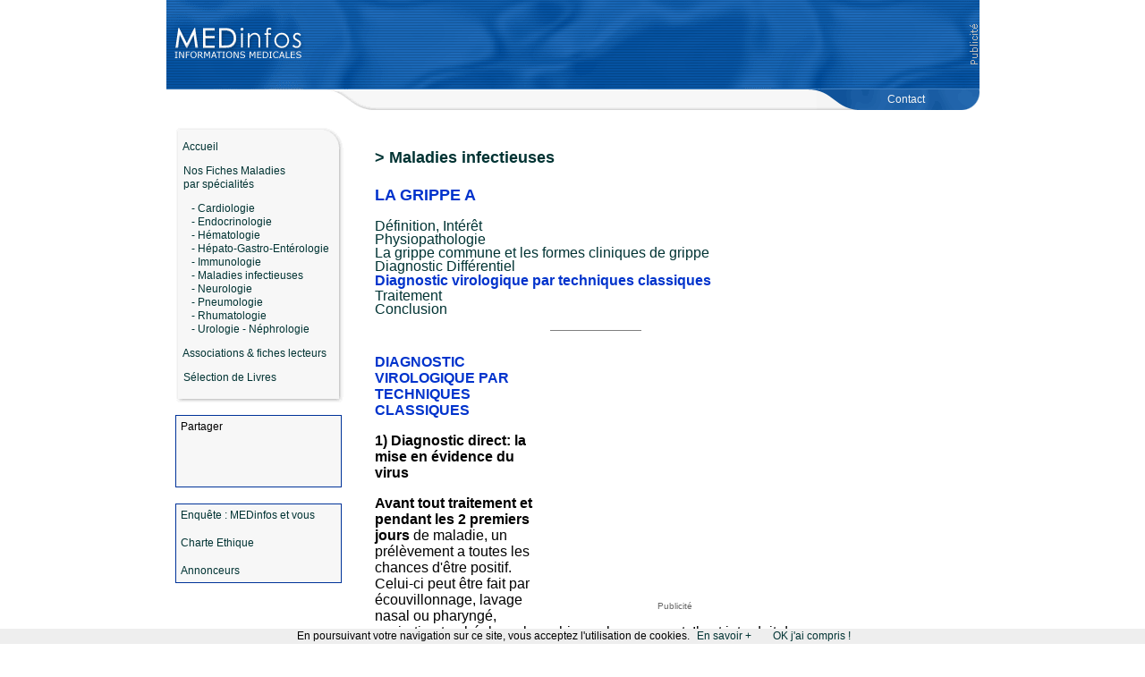

--- FILE ---
content_type: text/html
request_url: https://medinfos.com/principales/fichiers/pm-inf-grippe-a-h1n1-5.shtml
body_size: 4061
content:
<html>
<head>
<title>Maladies infectieuses - la grippe A - H1N1 - Diagnostic virologique</title>
<meta http-equiv="Content-Type" content="text/html; charset=iso-8859-1">
<script language="JavaScript">
<!--
function MM_preloadImages() { //v2.0
  if (document.images) {
    var imgFiles = MM_preloadImages.arguments;
    if (document.preloadArray==null) document.preloadArray = new Array();
    var i = document.preloadArray.length;
    with (document) for (var j=0; j<imgFiles.length; j++) if (imgFiles[j].charAt(0)!="#"){
      preloadArray[i] = new Image;
      preloadArray[i++].src = imgFiles[j];
  } }
}

function MM_swapImgRestore() { //v2.0
  if (document.MM_swapImgData != null)
    for (var i=0; i<(document.MM_swapImgData.length-1); i+=2)
      document.MM_swapImgData[i].src = document.MM_swapImgData[i+1];
}

function MM_swapImage() { //v2.0
  var i,j=0,objStr,obj,swapArray=new Array,oldArray=document.MM_swapImgData;
  for (i=0; i < (MM_swapImage.arguments.length-2); i+=3) {
    objStr = MM_swapImage.arguments[(navigator.appName == 'Netscape')?i:i+1];
    if ((objStr.indexOf('document.layers[')==0 && document.layers==null) ||
        (objStr.indexOf('document.all[')   ==0 && document.all   ==null))
      objStr = 'document'+objStr.substring(objStr.lastIndexOf('.'),objStr.length);
    obj = eval(objStr);
    if (obj != null) {
      swapArray[j++] = obj;
      swapArray[j++] = (oldArray==null || oldArray[j-1]!=obj)?obj.src:oldArray[j];
      obj.src = MM_swapImage.arguments[i+2];
  } }
  document.MM_swapImgData = swapArray; //used for restore
}
//-->
</script>


<script language="JavaScript">

<!--
function ouvrir(nWidth, nHeight, urlPage)
{
	var toto;
	toto = window.open(urlPage, "", "width="+nWidth+",height="+nHeight+",resizable=0,menubar=0,status=0,toolbar=0,location=0,scrollbars=1,directories=0,left=0,top=0");
	
}
//-->

</script>

</head>


<script type="text/javascript">
if (top != self)
top.location.href = location.href;
</script>
<link href="/styles.css" rel="stylesheet" type="text/css">
<body bgcolor="#FFFFFF" link="#003333" vlink="#666600" topmargin="0" leftmargin="0" marginheight="0" marginwidth="0">

<script src="/cookiechoices.js"></script>
<script>
  document.addEventListener('DOMContentLoaded', function(event) {
    cookieChoices.showCookieConsentBar('En poursuivant votre navigation sur ce site, vous acceptez l\'utilisation de cookies.',
      'OK j\'ai compris !', 'En savoir +', 'https://www.viviali.com/info-cookies.shtml');
  });
</script>


<center>
<tr width="170">
  <td valign="top"><a name="top"></a>
    <table height="100" border="0" cellpadding="0" cellspacing="0">
      <tr>
        <td width="153" height="74"><a href="/"><img src="/graphx/1-logo2.gif" width="153" height="100" border="0"></a></td>
        <td width="756" height="74" background="/graphx/2-centre2.gif"><div align="center"><script async src="//pagead2.googlesyndication.com/pagead/js/adsbygoogle.js"></script>
<!-- 728x90 Medinfos -->
<ins class="adsbygoogle"
     style="display:inline-block;width:728px;height:90px"
     data-ad-client="ca-pub-0206236445896058"
     data-ad-slot="4055262072"></ins>
<script>
(adsbygoogle = window.adsbygoogle || []).push({});
</script>
        </div></td>
      </tr>
    </table>
    <table width="909" height="23" border="0" cellpadding="0" cellspacing="0">
      <tr>
        <td>&nbsp;</td>
        <td width="554" height="24" background="/graphx/4-ticker.gif"><div align="right" class="text_box"></div></td>
        <td width="182" height="23" background="/graphx/5-sous-menu.gif"><div align="center"><span class="textmenu"><a href="/contacts/"><font color="#f7f7f7">&nbsp;&nbsp;&nbsp;&nbsp;&nbsp;&nbsp;Contact</font></a></span></div></td>
      </tr>
    </table>
    <br>
    <table width="909" border="0" cellpadding="0" cellspacing="0">
      <tr> 
        <td width="230" valign="top"> <table width="200" border="0" cellspacing="0" cellpadding="0">
            <tr> 
              <td width="10">&nbsp;</td>
              <td height="321" valign="top" background="/graphx/fond-menu.gif"><p class="textmenu"><a href="/"><br>
                  &nbsp;&nbsp;&nbsp;Accueil</a></p>
                <p class="textmenu">&nbsp;&nbsp;&nbsp;<a href="/principales/">Nos 
                  Fiches Maladies<br>
                  &nbsp;&nbsp;&nbsp;par sp&eacute;cialit&eacute;s</a></p>
                <p class="textmenu">&nbsp;&nbsp;&nbsp;&nbsp;&nbsp;&nbsp;<a href="/principales/cardiologie.shtml">- 
                  Cardiologie</a><br>
                  &nbsp;&nbsp;&nbsp;&nbsp;&nbsp;&nbsp;<a href="/principales/endo.shtml">- 
                  Endocrinologie</a><br>
                  &nbsp;&nbsp;&nbsp;&nbsp;&nbsp;&nbsp;<a href="/principales/hematologie.shtml">- 
                  H&eacute;matologie</a><br>
                  &nbsp;&nbsp;&nbsp;&nbsp;&nbsp;&nbsp;<a href="/principales/hepatologie-gastrologie-enterologie.shtml">- 
                  H&eacute;pato-Gastro-Ent&eacute;rologie</a><br>
                  &nbsp;&nbsp;&nbsp;&nbsp;&nbsp;&nbsp;<a href="/principales/immunologie.shtml">- 
                  Immunologie</a><br>
                  &nbsp;&nbsp;&nbsp;&nbsp;&nbsp;&nbsp;<a href="/principales/infect.shtml">- 
                  Maladies infectieuses</a><br>
                  &nbsp;&nbsp;&nbsp;&nbsp;&nbsp;&nbsp;<a href="/principales/neuro.shtml">- 
                  Neurologie</a><br>
                  &nbsp;&nbsp;&nbsp;&nbsp;&nbsp;&nbsp;<a href="/principales/pneumo.shtml">- 
                  Pneumologie</a><br>
                  &nbsp;&nbsp;&nbsp;&nbsp;&nbsp;&nbsp;<a href="/principales/rhumato.shtml">- 
                  Rhumatologie</a><br>
                  &nbsp;&nbsp;&nbsp;&nbsp;&nbsp;&nbsp;<a href="/principales/urologie.shtml">- 
                  Urologie - N&eacute;phrologie</a></p>
                <p class="textmenu">&nbsp;&nbsp;&nbsp;<a href="/associations/">Associations & fiches lecteurs</a></p>
                <p class="textmenu">&nbsp;&nbsp;&nbsp;<a href="/livres/">S&eacute;lection 
                  de Livres</a><br>
                  <img src="/graphx/fond-menu-bottom.gif" width="189" height="34"></p>
                
              </td></tr></table>
          <table width="196" border="0" cellspacing="0" cellpadding="0">
            <tr>
              <td width="10">&nbsp;</td>
              <td valign="top" bgcolor="#003399"><table width="186" border="0" cellpadding="5" cellspacing="1">
                  <tr>
                    <td width="186" bgcolor="#f7f7f7"><span class="textmenu">Partager</span><br>
                      &nbsp;&nbsp;&nbsp;&nbsp;
                      <script type="text/javascript">
var addthis_config = {
    data_track_clickback: true
}
</script>
                      <script type="text/javascript" src="https://s7.addthis.com/js/250/addthis_widget.js#username=cjparis"></script>
<div class="addthis_toolbox addthis_32x32_style addthis_default_style">
    <a class="addthis_button_facebook" title="Partager sur Facebook"></a>
    <a class="addthis_button_twitter" title="Partager sur Twitter"></a>
    <a class="addthis_button_google" title="Partager sur Google"></a>
    <a class="addthis_button_email" title="Partager par e-mail"></a><br /><br />
    <a class="addthis_button_google_plusone"></a></div></td></tr>
              </table></td>
            </tr>
          </table>
          <br>
          <table width="196" border="0" cellspacing="0" cellpadding="0">
            <tr>
              <td width="10">&nbsp;</td>
              <td valign="top" bgcolor="#003399"><table width="186" border="0" cellpadding="5" cellspacing="1">
                  <tr>
                    <td width="186" bgcolor="#f7f7f7"><p><span class="textmenu"><a href="javascript:ouvrir(650, 450, '/questionnaire-mars.shtml')">Enqu&ecirc;te 
                      : MEDinfos et vous</a></span></p>
                        <p><span class="textmenu"><a href="javascript:ouvrir(600, 400, '/charte-site.shtml')">Charte 
                          Ethique</a></span></p>
                      <p class="textmenu"><a href="/publicite-en-ligne/">Annonceurs</a></p></td>
                  </tr>
              </table></td>
            </tr>
          </table>
          <br>
          <script language="JavaScript">
<!--





function ouvrir(nWidth, nHeight, urlPage)
{
	var toto;
	toto = window.open(urlPage, "", "width="+nWidth+",height="+nHeight+",resizable=0,menubar=0,status=0,toolbar=0,location=0,scrollbars=1,directories=0,left=0,top=0");
	
}




//-->
</script>
          
        </td>
          
          <td valign="top">
          
          
  <table><tr>

<!-- compteur -->

   
    <td width="500" valign="top"> 
      <p><B><font face="Arial, Helvetica, sans-serif" size="+1" color="0033cc"> 
        <br>
        </font><font face="Arial, Helvetica, sans-serif" size="+1"><a href="/principales/infect.shtml">&gt; 
        Maladies infectieuses</a></font><font face="Arial, Helvetica, sans-serif" size="+1" color="0033cc"><br>
        <br>
        </font><font face="Arial, Helvetica, sans-serif" size="+1" color="0033CC">LA
         GRIPPE A </font></B></p>
      <p><font face="Arial, Helvetica, sans-serif"><a href="pm-inf-grippe-a-h1n1.shtml">D&eacute;finition, 
        Int&eacute;r&ecirc;t</a><br>
        <a href="pm-inf-grippe-a-h1n1-2.shtml">Physiopathologie</a> <br>
        <a href="pm-inf-grippe-a-h1n1-3.shtml">La grippe commune et les formes cliniques de grippe</a><br>
        <a href="pm-inf-grippe-a-h1n1-4.shtml">Diagnostic Diff&eacute;rentiel</a><br>
        <font color="#0033CC"><strong>Diagnostic virologique par techniques classiques</strong></font><br>
        <a href="pm-inf-grippe-a-h1n1-6.shtml">Traitement</a><br>
        <a href="pm-inf-grippe-a-h1n1-7.shtml">Conclusion</a>        </font></p>
      <hr width="100" size="1" noshade>
      <br>
      <b><font face="Arial, Helvetica, sans-serif" color="#0033CC">
      <table border="0" align="right" cellpadding="0" cellspacing="8">                        <tr>                          <td><div align="center"><script async src="//pagead2.googlesyndication.com/pagead/js/adsbygoogle.js"></script><!-- 300x250 Medinfos 2 --><ins class="adsbygoogle"     style="display:inline-block;width:300px;height:250px"     data-ad-client="ca-pub-0206236445896058"     data-ad-slot="1787267862"></ins><script>(adsbygoogle = window.adsbygoogle || []).push({});</script><br><br><font face="arial" size="1" color="#666666">Publicit&eacute;</font></div></td>                        </tr>                      </table>
      </font></b><font face="Arial, Helvetica, sans-serif"><b><font color="#0033CC">DIAGNOSTIC VIROLOGIQUE PAR TECHNIQUES CLASSIQUES</font><br>
                      </b></font>
                <p><strong><font face="Arial, Helvetica, sans-serif">1) Diagnostic direct: la mise en &eacute;vidence du virus</font></strong></p>
                <p><font face="Arial, Helvetica, sans-serif"><strong>Avant tout traitement et pendant les 2 premiers jours</strong> de maladie, un pr&eacute;l&egrave;vement a toutes les chances d'&ecirc;tre positif. Celui-ci peut &ecirc;tre fait par &eacute;couvillonnage, lavage nasal ou pharyng&eacute;, aspiration trach&eacute;ale ou bronchique plus rarement. Il est introduit dans un milieu gardant antig&egrave;nes et virus en l'&eacute;tat pendant 2 &agrave; 3 jours permettant l'exp&eacute;dition par la poste.<br>
                  Diff&eacute;rentes techniques mettent en &eacute;vidence les antig&egrave;nes viraux et l'isolement du virus. La technique la plus classique est l'inoculation du pr&eacute;l&egrave;vement dans l'oeuf de poule embryonn&eacute;.</font></p>
                <p><strong><font face="Arial, Helvetica, sans-serif">2) Diagnostic indirect : mise en &eacute;vidence des anticorps</font></strong></p>
                <p><font face="Arial, Helvetica, sans-serif">2 pr&eacute;l&egrave;vements sanguins &agrave; 15 jours d'intervalle sont n&eacute;cessaires &agrave; l'observation de la s&eacute;roconversion. Chez <a href="javascript:ouvrir(500, 300, '/principales/glossaire/immunodeprime.shtml">l'immunod&eacute;prim&eacute;</a>, l'enfant et le vieillard, il est parfois utile d'effectuer le 2&deg;pr&eacute;l&egrave;vement plus tard. La s&eacute;roconversion n&eacute;cessite une multiplication par 4 des titres d'anticorps. Un titre &eacute;lev&eacute; t&eacute;moigne d'une infection r&eacute;cente.</font></p>
                <p><font face="Arial, Helvetica, sans-serif" color="#333333"><font size="2">Derni&egrave;re
            modification de cette fiche : 5/09/2009</font></font></p>      </td>
  </tr>
</table>
<br>
&nbsp;<font face="arial" size="2" color="#333333">Auteur : Equipe M&eacute;dicale Medinfos</font><br><br><script async src="//pagead2.googlesyndication.com/pagead/js/adsbygoogle.js"></script><!-- 468-medinfos --><ins class="adsbygoogle"     style="display:inline-block;width:468px;height:60px"     data-ad-client="ca-pub-0206236445896058"     data-ad-slot="9457392673"></ins><script>(adsbygoogle = window.adsbygoogle || []).push({});</script><td width="15" valign="top">&nbsp;</td>        <td width="164" valign="top"><div align="right">                                                </div></td>      </tr>    </table><br> <table width="909" border="0" cellspacing="0" cellpadding="0">  <tr>    <td width="224">&nbsp;</td>        <td width="503" height="20" background="/graphx/footer-1.gif"><font face="Arial, Helvetica, sans-serif" color="#333333">&nbsp;<font size="1">&nbsp;&copy;           1999-2019 PL HL - <a href="javascript:ouvrir(600, 650, 'https://www.viviali.com/nleg/')">Notice l&eacute;gale</a></font></font></td>    <td background="/graphx/footer-2.gif"><div align="right"><font face="Arial, Helvetica, sans-serif"><b><a href="#top"><font color="#f7f7f7" size="1">Haut             de page</font></a></b></font><font size="1" face="Arial, Helvetica, sans-serif"><b>&nbsp;&nbsp;<a href="#top"><img src="/graphx/fleche-haut.gif" width="17" height="9" border="0"></a>&nbsp;&nbsp;</b></font></div></td>  </tr></table><br><!-- Google tag (gtag.js) --><script async src="https://www.googletagmanager.com/gtag/js?id=G-P4DRMSXH71"></script><script>  window.dataLayer = window.dataLayer || [];  function gtag(){dataLayer.push(arguments);}  gtag('js', new Date());  gtag('config', 'G-P4DRMSXH71');</script></center>


</body>
</html>


--- FILE ---
content_type: text/html; charset=utf-8
request_url: https://www.google.com/recaptcha/api2/aframe
body_size: 267
content:
<!DOCTYPE HTML><html><head><meta http-equiv="content-type" content="text/html; charset=UTF-8"></head><body><script nonce="VpvEUUyMl44wA29kom2v6A">/** Anti-fraud and anti-abuse applications only. See google.com/recaptcha */ try{var clients={'sodar':'https://pagead2.googlesyndication.com/pagead/sodar?'};window.addEventListener("message",function(a){try{if(a.source===window.parent){var b=JSON.parse(a.data);var c=clients[b['id']];if(c){var d=document.createElement('img');d.src=c+b['params']+'&rc='+(localStorage.getItem("rc::a")?sessionStorage.getItem("rc::b"):"");window.document.body.appendChild(d);sessionStorage.setItem("rc::e",parseInt(sessionStorage.getItem("rc::e")||0)+1);localStorage.setItem("rc::h",'1768995024902');}}}catch(b){}});window.parent.postMessage("_grecaptcha_ready", "*");}catch(b){}</script></body></html>

--- FILE ---
content_type: text/css
request_url: https://medinfos.com/styles.css
body_size: 183
content:
body {	margin-left: 0px;	margin-top: 0px;	margin-right: 0px;	margin-bottom: 0px;}.text {	font-family: Arial, Helvetica, sans-serif;	font-size: 14px;	color: #000000;	line-height: 18px;}A {	font-family: Arial, Helvetica, sans-serif;	color: #003333;	line-height: 15px;	text-decoration: none;}A:hover {   color: #0033CC; }A:visited {   color: #666600; }.titre {	font-family: Arial, Helvetica, sans-serif;	font-size: 14px;	color: #000000;	font-weight: bold;}.italique {	font-family: Arial, Helvetica, sans-serif;	font-size: 14px;	color: #000000;	line-height: 20px;	font-style: italic;}.titrerouge {	font-family: Arial, Helvetica, sans-serif;	font-size: 14px;	color: #CC0000;	font-weight: bold;}.textmenu {	font-family: Arial, Helvetica, sans-serif;	font-size: 12px;	line-height: 15px;}